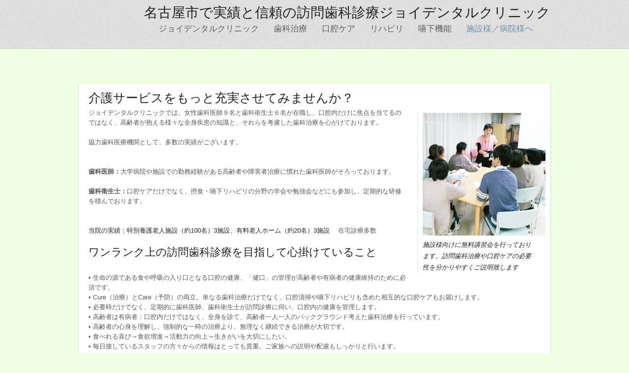

--- FILE ---
content_type: text/html
request_url: http://www.houmonshika-joy.com/10.html
body_size: 4181
content:
<!DOCTYPE HTML>
<html lang="en-US">
<head>
<meta charset="UTF-8">
<meta name="Description" content="名古屋市全域にて訪問歯科診療を専門とする歯科医院。往診専用のポータブルユニットを常備。訪問先施設でも外来同様の治療が可能" />
<meta name="Keywords" content="歯科訪問診療,歯科往診,口腔ケア,在宅診療,嚥下機能,口腔ケア,ポータブルユニット,入れ歯,名古屋市,外来同様" />
<title>訪問歯科専門の歯科医院／嚥下機能検査／内視鏡検査</title>
<link rel="stylesheet" type="text/css" href="style.css" media="all" />
<link rel="stylesheet" media="all" href="style/type/folks.css" />
<!--[if IE 7]>
<link rel="stylesheet" type="text/css" href="style/css/ie7.css" media="all" />
<![endif]-->
<script type="text/javascript" src="style/js/jquery-1.5.min.js"></script>
<script type="text/javascript" src="style/js/jquery.cycle.all.min.js"></script>
<script type="text/javascript" src="style/js/ddsmoothmenu.js"></script>
<script type="text/javascript" src="style/js/scripts.js"></script>
<script type="text/javascript">
$(function() {
			if ($('#sliderholder-cycle').length) {
			// timeouts per slide (in seconds) 
			var timeouts = [150,390,25]; 
			function calculateTimeout(currElement, nextElement, opts, isForward) { 
			    var index = opts.currSlide; 
			    return timeouts[index] * 1000;
			}
			jQuery('#sliderholder-cycle').cycle({
				fx: 'fade',
				pager: '.slidernav',
				prev:    '.sliderprev',
        		next:    '.slidernext',
				speed: 1000,
				timeoutFn: calculateTimeout,
				pagerEvent: 'click',
    			pauseOnPagerHover: true,
    			cleartype: 1
});
			jQuery('#sliderholder-cycle').css("display", "block");
			jQuery('.slidernav').css("display", "block");
			
			}
}); 
</script>
</head>
<body>
<div id="container"> 
  <!-- Begin Header Wrapper -->
  <div id="page-top">
    <div id="header-wrapper"> 
      <!-- Begin Header -->
      <div id="header">
        <div id="logo"></div>
        <!-- Logo --> 
        <!-- Begin Menu -->
        <div id="menu-wrapper">
          <h1>名古屋市で実績と信頼の訪問歯科診療ジョイデンタルクリニック</h1>
          <div id="smoothmenu1" class="ddsmoothmenu">
            <ul>
              <li><a href="index.html">ジョイデンタルクリニック</a>
              </li>
              <li><a href="12.html">歯科治療</a>
              </li>
              <li><a href="03.html">口腔ケア</a></li>
              <li><a href="05.html">リハビリ</a>              </li>
              <li><a href="04.html">嚥下機能</a>              </li>
              <li><a href="10.html" class="selected">施設様／病院様へ</a>              </li>

            </ul>
          </div>
        </div>
        <!-- End Menu --> 
      </div>
      <!-- End Header --> 
    </div>
  </div>
  <!-- End Header Wrapper --> 
  
  <!-- Begin Wrapper -->
  <div id="wrapper"> 
    
    <!-- Begin Content -->
    <div class="content">
      <h2>介護サービスをもっと充実させてみませんか？</h2>
      <span class="quote-right"><img src="style/images/sample02.jpg" alt="訪問歯科内視鏡">施設様向けに無料講習会を行っております。訪問歯科治療や口腔ケアの必要性を分かりやすくご説明致します</span>
      <p>ジョイデンタルクリニックでは、女性歯科医師９名と歯科衛生士６名が在職し、口腔内だけに焦点を当てるのではなく、高齢者が抱える様々な全身疾患の知識と、それらを考慮した歯科治療を心がけております。</p>
      <p>協力歯科医療機関として、多数の実績がございます。</p>
      <p><br>
        <strong>歯科医師：</strong>大学病院や施設での勤務経験がある高齢者や障害者治療に慣れた歯科医師がそろっております。 <br>
        <br>
        <strong>歯科衛生士：</strong>口腔ケアだけでなく、摂食・嚥下リハビリの分野の学会や勉強会などにも参加し、定期的な研修を積んでおります。</p>
      <p><br>
        <a href="11.html">当院の実績：特別養護老人施設（約100名）3施設、有料老人ホーム（約20名）3施設        </a>　在宅診療多数<br>
      <h3>ワンランク上の訪問歯科診療を目指して心掛けていること</h3>

      <br>
        •	生命の源である食や呼吸の入り口となる口腔の健康、「健口」の管理が高齢者や有病者の健康維持のために必須です。<br>
        •	Cure（治療）とCare（予防）の両立。単なる歯科治療だけでなく、口腔清掃や嚥下リハビリも含めた相互的な口腔ケアもお届けします。 <br>
        •	必要時だけでなく、定期的に歯科医師、歯科衛生士が訪問診療に伺い、口腔内の健康を管理します。 <br>
        •	高齢者は有病者：口腔内だけではなく、全身を診て、高齢者一人一人のバックグラウンド考えた歯科治療を行っています。<br>
        •	高齢者の心身を理解し、強制的な一時の治療より、無理なく継続できる治療が大切です。<br>
        •	食べれる喜び→食欲増進→活動力の向上→生きがいを大切にしたい。<br>
        •	毎日接しているスタッフの方々からの情報はとっても貴重。ご家族への説明や配慮もしっかりと行います。</p>
      <p>一度ご検討ください。
      訪問担当者がおりますので、どうぞお気軽にご連絡ください。<br>
        ジョイデンタルクリニック
      電話番号:052-222-2700</p>
      <h2>無料講習会の実施</h2>
      <p>口腔ケアの方法や歯科治療の説明、義歯の特性、摂食嚥下リハビリの方法など歯科医師や歯科衛生士がスタッフ様、入居者様を対象に、これまでの訪問歯科の実績を生かした講習会や実習を行っています。<br>
      スタッフの方が口腔ケアの正しい知識と方法を知ることで、日常のケアも効率よく短時間で出来るようになり、スタッフの方も入居様も負担を軽減できます。</p>
      
            <h2>病院様へ、内視鏡による嚥下機能検査の出張を承っています</h2>
<p>ジョイデンタルクリニックでは、内視鏡による嚥下機能検査を行っております。</p>
<p>嚥下機能検査により、入居者様の食事形態が決めれます。誤嚥をしていないか内視鏡をとおして確認できるので介護士さんにも分かりやすいと思います。<br>
是非、ワンランク上の医療を施設で提供してはいかがでしょう？</p>
<p align="center"><img src="style/images/img00053.jpg" alt="訪問歯科嚥下機能検査" width="900" height="470"></p>
<p>出張できますので、お気軽にお問い合わせください</p>
<p>日経メディカルより<br />
</p>
<p>□■ 「胃瘻造設術」4割ダウンで“造りっ放し”に歯止め ■□</p>
<p>　2014年度診療報酬改定で、胃瘻造設に関連した点数が大きく見直されました。<br />
  胃瘻造設術の1万70点は6070点へ引き下げ。さらに算定には、造設術件数が年間<br />
  50件未満、もしくは年間50件以上の場合は<br />
  （1）術前の嚥下機能検査の全例実施と<br />
  （2）胃瘻造設・鼻腔栄養患者の経口摂取回復率35％以上―を満たすことという要<br />
  件が新たに加わります。</p>
<p>　年間50件以上造設している施設で（1）と（2）を満たせない場合、2015年4月<br />
  以降、点数はさらに2割減の4856点となります。</p>
<h4>特別養護老人ホームや有料老人ホームなどの施設様との契約の流れ</h4>
<p>ますは、お気軽にお電話下さい。歯科訪問診療に伺える距離はジョイデンタルクリニックのある中区栄から半径16Km以内になりますので名古屋市内はほぼ全域訪問診療が可能です。また、名古屋市外でも16Km以内であれば訪問診療が可能ですので、名古屋市近郊（小牧市、春日井市、日進市、稲沢市、長久手、尾張旭、岩倉、あま市、津島市などの一部の地域）まで歯科訪問診療に伺えます。お電話を頂きましたら、訪問担当者の歯科医師と歯科衛生士がご説明に伺います。また、歯科治療や口腔ケアなど無料講習会も実施していますので、ご要望があれば行います。協力歯科医療機関としてジョイデンタルクリニックと提携している施設様は数多くあり実績がございますので、契約までの流れもお任せ下さい。</p>
<p>歯科医療体制業務協定契約書などの書類もご用意できています。</p>
<p>看護師さんや介護士さん、ご家族の方は日頃の介護で精一杯です。<br>
  お口の中のことは、私たちにお任せ下さい。</p>
<p>お問い合わせお待ち申し上げます。</p>
<p>ジョイデンタルクリニック　TEL:052-222-2700</p>
<div align="center"></div>
      
    </div>
  <!-- End Wrapper -->
  
  <div class="clearfix"></div>
  <div class="push"></div>
</div>

<!-- Begin Footer -->
<div id="footer-wrapper">
  <div id="footer">
    <div id="footer-content"> 
      
      <!-- Begin Copyright -->
      <div id="copyright">
        <p>2013 Joy Dental Clinic</p>
      </div>
      <!-- End Copyright --> 
      
      <!-- Begin Social Icons -->
      <div id="socials">
        <ul>
          <li></li>
          <li></li>
          <li></li>
          <li></li>
          <li></li>
          <li><a href="https://ja-jp.facebook.com/pages/名古屋市の歯科審美歯科-ジョイデンタルクリニック/243908995651713" target="_blank"><img src="style/images/icon-facebook.png" alt="訪問歯科診療" /></a></li>
        </ul>
      </div>
      <!-- End Social Icons --> 
      
    </div>
  </div>
</div>
<!-- End Footer -->
</body>
</html>

--- FILE ---
content_type: text/css
request_url: http://www.houmonshika-joy.com/style.css
body_size: 6962
content:
/*
Theme Name: Delphic
Author: elemis
Author URI: http://themeforest.net/user/elemis/portfolio
Version: 1.0
Description: HTML Portfolio & Blog

0.	RESET
1.	FONT-FACE
2.	GENERAL
3.	LAYOUT
4.	MENU
5.	SLIDERS
6.	COLUMNS
7.	HOME INTRO
8.	HOME ABOUT
9.	PAGE
10.	PORTFOLIO
11.	SINGLE PORTFOLIO
12.	VERTICAL TAB
13.	BLOG
14.	BLOG COMMENTS
15.	NEWS LIST
16.	CONTACT
17.	TOGGLE & TABS
18.	CAROUSEL

-----------------------------------------------------------------------------------*/


/*-----------------------------------------------------------------------------------*/
/*	0.	RESET
/*-----------------------------------------------------------------------------------*/

html, body, div, span, applet, object, iframe, h1, h2, h3, h4, h5, h6, p, blockquote, pre, a, abbr, acronym, address, big, cite, code, del, dfn, em, font, img, ins, kbd, q, s, samp, small, strike, strong, tt, var, b, u, i, center, dl, dt, dd, ol, ul, li, fieldset, form, label, legend, table, caption, tbody, tfoot, thead, tr, th, td {
	margin:0;
	padding:0;
	border:0;
	outline:0;
	font-size:100%;
	vertical-align:baseline;
	background:transparent
}
body {
	line-height:1
}
ol, ul {
	list-style:none
}
blockquote, q {
	quotes:none
}
blockquote:before, blockquote:after, q:before, q:after {
	content:'';
	content:none
}
:focus {
	outline:0
}
ins {
	text-decoration:none
}
del {
	text-decoration:line-through
}
table {
	border-collapse:collapse;
	border-spacing:0
}
.clear {
	clear:both;
	display:block;
	overflow:hidden;
	visibility:hidden;
	width:0;
	height:0
}
.clearfix:after {
	clear:both;
	content:' ';
	display:block;
	font-size:0;
	line-height:0;
	visibility:hidden;
	width:0;
	height:0
}
.clearfix {
	display:inline-block
}
* html .clearfix {
	height:1%
}
.clearfix {
	display:block
}


/*-----------------------------------------------------------------------------------*/
/*	1.	FONT-FACE
/*-----------------------------------------------------------------------------------*/

 @font-face {
 font-family: 'Puritan20Italic';
 src: url('style/type/puritan/puritan_italic-webfont.eot?') format('eot'),  url('style/type/puritan/puritan_italic-webfont.woff') format('woff'),  url('style/type/puritan/puritan_italic-webfont.ttf') format('truetype'),  url('style/type/puritan/puritan_italic-webfont.svg#webfontZMWmRIPG') format('svg');
 font-weight: normal;
 font-style: normal;
}
 @font-face {
 font-family: 'Puritan20Normal';
 src: url('style/type/puritan/puritan_regular-webfont.eot?') format('eot'),  url('style/type/puritan/puritan_regular-webfont.woff') format('woff'),  url('style/type/puritan/puritan_regular-webfont.ttf') format('truetype'),  url('style/type/puritan/puritan_regular-webfont.svg#webfontJ25dHiGv') format('svg');
 font-weight: normal;
 font-style: normal;
}

/*-----------------------------------------------------------------------------------*/
/*	2.	GENERAL
/*-----------------------------------------------------------------------------------*/

body {
	font-family:"Lucida Grande", "Lucida Sans Unicode", "Trebuchet MS", Helvetica, Arial, sans-serif;
	background-color: #EFFFE3;
	color: #565656;
	font-size: 13px;
	overflow-y: scroll;
	overflow-x: hidden;
}

html, body {
	height: 100%;
}

#container {
	min-height: 100%;
	height: auto !important;
	height: 100%;
	margin: 0 auto -145px; /* the bottom margin is the negative value of the footer's height */
}

#footer-wrapper, .push {
	height: 145px; /* .push must be the same height as .footer */
}

p {
	line-height: 20px;
	margin-bottom: 20px;
}

a {
	text-decoration: none;
	color: #1f1f1f;
}

a:hover {
	text-decoration: none;
	color: #5d8ba6;
}

a.more {
	display: inline-block;
	color: #5d8ba6;
}

a.more:hover {
	text-decoration: underline;
}

pre {
	margin-bottom: 20px;
	font-size: 11px;
	background-color: #e8e8e8;
	padding: 0 10px;
}

.highlight {
	color: #5d8ba6;
	border-bottom: 1px dotted #5d8ba6;
}

.highlight2 {
	background-color: #e1e1e1;
	padding: 0px 5px;
	color: #222222;
}

.highlight3 {
	color: #5d8ba6;
}

h1, h2, h3, h4, h5, h6 {
	font-family: 'Puritan20Normal';
	font-weight: normal;
	color: #1f1f1f;
	margin-bottom: 10px;
}

h1 {
	font-size: 28px;
}

h2 {
	font-size: 25px;
}

h3 {
	font-size: 22px;
	line-height: 26px;
}

h4 {
	font-size: 17px;
}

h5 {
	font-size: 15px;
}

h6 {
	font-size: 14px;
}

.divider, .divider2, .divider3 {
	background: transparent url(style/images/line.png) repeat-x bottom center;
	height: 2px;
	display: block;
	margin: 30px 0;
}

.divider2 {
	margin-top:10px;
}

.divider3 {
	margin-bottom:10px;
}

img.left {
	top: 0px;
	float:left;
	display: block;
	margin:0;
	padding:0;
	margin-right:20px;
}

img.right {
	top: 0px;
	float:right;
	display: block;
	margin:0;
	padding:0;
	margin-left:20px;
}

em {
	font-family: Georgia, Times, "Times New Roman", serif;
	font-size: 11px;
	color: #565656;
}

.button, .button:link, .button:visited {
	display: block;
	position: relative;
	padding: 0 0 0 15px;
	height: 32px;
	line-height: 30px;
	text-align: center;
	background-position: 0 0;
	background-repeat: no-repeat;
	font-size: 14px;
	font-weight: normal;
	color: #FFF;
	cursor: pointer;
	font-family: 'Puritan20Normal';
}
.button span {
	display: block;
	position: absolute;
	top: 0px;
	right: -15px;
	width: 15px;
	height: 32px;
	background-position: right top;
}
.button.light-blue, .button.light-blue span {
	background-image: url(style/images/button-light-blue.png);
	float: left;
}
.button.light-purple, .button.light-purple span {
	background-image: url(style/images/button-light-purple.png);
	float: left;
}
.button.light-pink, .button.light-pink span {
	background-image: url(style/images/button-light-pink.png);
	float: left;
}
.button.light-brown, .button.light-brown span {
	background-image: url(style/images/button-light-brown.png);
	float: left;
}
.button.light-teal, .button.light-teal span {
	background-image: url(style/images/button-light-teal.png);
	float: left;
}
.button.lime, .button.lime span {
	background-image: url(style/images/button-lime.png);
	float: left;
}
.button.red, .button.red span {
	background-image: url(style/images/button-red.png);
	float: left;
}
.button.orange, .button.orange span {
	background-image: url(style/images/button-orange.png);
	float: left;
}
.button.yellow, .button.yellow span {
	background-image: url(style/images/button-yellow.png);
	float: left;
}
.button.green, .button.green span {
	background-image: url(style/images/button-green.png);
	float: left;
}
.button.teal, .button.teal span {
	background-image: url(style/images/button-teal.png);
	float: left;
}
.button.turqoise, .button.turqoise span {
	background-image: url(style/images/button-turqoise.png);
	float: left;
}
.button.blue, .button.blue span {
	background-image: url(style/images/button-blue.png);
	float: left;
}
.button.purple, .button.purple span {
	background-image: url(style/images/button-purple.png);
	float: left;
}
.button.pink, .button.pink span {
	background-image: url(style/images/button-pink.png);
	float: left;
}
.button.gray, .button.gray span {
	background-image: url(style/images/button-gray.png);
	float: left;
}

.dropcap {
	display:block;
	float:left;
	font-size:45px;
	padding:0;
	margin: 0;
	margin:10px 8px 3px 0;
	font-family: 'Puritan20Normal';
}

table {
	width: 100%;
	font-size:13px;
	border-collapse: collapse;
	border-bottom:1px solid #c1c1c1;
	border-top:1px solid #c1c1c1;
	margin-bottom: 20px;
}

table td {
	padding: 8px 10px;
	border-right:1px solid #c1c1c1;
}

table td:hover {
	background-color: #efefef;
}

table th {
	padding: 10px;
	font-size:18px;
	color:#1f1f1f;
	text-align: left;
	border-right:1px solid #c1c1c1;
	font-family: 'Puritan20Normal';
	font-weight: normal;
}

table td.center {
	text-align: center;
}

table td.last {
	background: none;
}

table th.center {
	text-align: center;
}

table th.last {
	background: none;
}

table tr {
	border-left:1px solid #c1c1c1;
	border-top:1px solid #c1c1c1;
}

table tr.caption {
	border-left:1px solid #c1c1c1;
}

table.price td {
	text-align: center;
}

table.price td.left {
	text-align: left;
}

table.price td.right {
	text-align: right;
}

table.price td h2 {
	margin:0;
	font-size: 22px;
}
table.price td h2 span {
	display: block;
	font-size: 18px;
	color: #747474;
}

table.price td h2 sup {
	padding-left: 5px;
	line-height: 20px;
}

.quote-right, .quote-left {
	color:#1f1f1f;
	border-left:1px solid #e3e3e3;
	float:right;
	letter-spacing:0px;
	line-height:23px;
	margin-left:20px;
	margin-top:10px;
	margin-bottom:5px;
	padding:0px;
	padding-left:10px;
	padding-right:10px;
	font-family: Georgia, "Times New Roman", Times, serif;
	font-style: italic;
	width:25%;
}

.quote-left {
	border: none;
	border-right:1px solid #e3e3e3;
	float:left;
	padding:0;
	padding-right:5px;
	margin-bottom:0;
	margin-left: 0;
	margin-right:20px;
}

/*-----------------------------------------------------------------------------------*/
/*	3.	LAYOUT
/*-----------------------------------------------------------------------------------*/

#wrapper ul {
	padding: 0 0 20px 0;
	display: block;
	overflow: hidden;
}

#wrapper ul li {
	line-height: 20px;
	list-style: none;
	display: block;
	background: transparent url(style/images/bullet.jpg) no-repeat left 8px;
	padding-left: 20px;
}

#wrapper ul.check-list {
	padding: 0 0 20px 0;
	display: block;
	overflow: hidden;
}

#wrapper ul.check-list li {
	line-height: 20px;
	list-style: none;
	display: block;
	background: transparent url(style/images/check.png) no-repeat left 0px;
	padding-left: 30px;
}

#wrapper {
	width: 960px;
	margin: 0 auto;
	padding-top: 0;
	line-height: 20px;
}

#header-wrapper {
	min-width: 960px;
	height: 100px;
	background: transparent url(style/images/header-bg.png) repeat-x center bottom;
}

#header {
	width: 960px;
	height: 90px;
	margin: 0 auto;
	position: relative;
	z-index: 999;
}

#page-top {
	padding-bottom: 70px;
}

#logo {
	float: left;
	position: absolute;
	bottom: -2px;
	left: 2px;
	height: 84px;
}

#menu-wrapper {
	float: right;
	position: absolute;
	bottom: 23px;
	right: 0;
}
#footer-wrapper {
	height: 45px;
	padding-top:100px;
}

#footer {
	min-width: 960px;
	height: 45px;
	background: transparent url(style/images/footer-bg.png) repeat-x top center;
}

#footer-content {
	width: 960px;
	height: 45px;
	margin: 0 auto;
	position: relative;
}

#copyright {
	float: left;
	position: absolute;
	top: 15px;
	left: 0;
}

#copyright p {
	font-size: 11px;
	margin: 0;
}

#socials {
	float: right;
	position: absolute;
	top: 16px;
	right: 0;
}

#socials ul li {
	float: left;
	margin-left: 10px;
	background: none;
}

/*-----------------------------------------------------------------------------------*/
/*	4.	MENU
/*-----------------------------------------------------------------------------------*/

.ddsmoothmenu {
	font-family: 'Puritan20Normal';
	font-size: 17px;
	z-index: 1000;
	position: relative;
	text-shadow: 0px 1px 0px #efefef;
}

.ddsmoothmenu ul {
	margin: 0;
	padding: 0;
	list-style-type: none;
}

/*Top level list items*/
.ddsmoothmenu ul li {
	position: relative;
	display: inline;
	float: left;
	clear: none;
	margin-left: 20px;
	padding-left: 10px;
}

/*Top level menu link items style*/
.ddsmoothmenu ul li a {
	display: block; /*background of menu items (default state)*/
	text-decoration: none;
	position: relative;
	text-shadow: 0px 1px 0px #efefef;
}

* html .ddsmoothmenu ul li a { /*IE6 hack to get sub menu links to behave correctly*/
	display: inline-block;
}

.ddsmoothmenu ul li a, .ddsmoothmenu ul li a:visited {
	color: #565656;
}

.ddsmoothmenu ul li a.selected { /*CSS class that's dynamically added to the currently active menu items' LI A element*/
	color: #5d8ba6;
}

.ddsmoothmenu ul li a:hover {
	color: #5d8ba6;
}

/*1st sub level menu*/
.ddsmoothmenu ul li ul {
	background: none;
	font-family: 'Puritan20Normal';
	position: absolute;
	padding: 22px 0 0 0;
	left: 0;
	display: block; /*collapse all sub menus to begin with*/
	visibility: hidden;
	border-bottom: 1px solid #cdcdcd;
}

/*Sub level menu list items (undo style from Top level List Items)*/
.ddsmoothmenu ul li ul li {
	margin-left:0;
	padding-left: 0;
	display: list-item;
	float: none;
	background-color: #e1e1e1;
	border-right: 1px solid #cdcdcd;
	border-left: 1px solid #cdcdcd;
}

/*All subsequent sub menu levels vertical offset after 1st level sub menu */
.ddsmoothmenu ul li ul li ul {
	top: 0;
	padding-top: 0;
	border-bottom: 1px solid #cdcdcd;
	border-top: 1px solid #cdcdcd;
}

/* Sub level menu links style */
.ddsmoothmenu ul li ul li a {
	font-size: 13px;
	width: 140px; /*width of sub menus*/
	padding: 7px 12px;
	margin: 0;
	line-height: 1;
}

/* Sub level menu links style */
.ddsmoothmenu ul li ul li ul li a {
	font-size: 13px;
}

.ddsmoothmenu ul li ul li:first-child {
	padding-top: 5px;
}

.ddsmoothmenu ul li ul li:last-child {
	padding-bottom: 6px;
}

.ddsmoothmenu ul li ul li ul li:first-child {
	padding-top: 4px;
}

.ddsmoothmenu ul li ul li ul li:last-child {
	padding-bottom: 5px;
}

/* Holly Hack for IE \*/
* html .ddsmoothmenu {
	height: 1%;
} /*Holly Hack for IE7 and below*/

/*-----------------------------------------------------------------------------------*/
/*	5.	SLIDERS
/*-----------------------------------------------------------------------------------*/

/* CYCLE */

#cycle-wrapper {
	position: relative;
	width:960px;
	height: 380px;
	margin: 0 auto 90px;
}

#sliderholder-cycle {
	width:960px;
	height: 380px;
	overflow: hidden;
	background:transparent;
	-moz-box-shadow: 0px 1px 3px #8e8e8e;
	-webkit-box-shadow: 0px 1px 3px #8e8e8e;
	box-shadow: 0px 1px 3px #8e8e8e;
}

.slidernav {
	padding: 0;
	margin: 18px 0 0 0;
	list-style: none;
	text-align: center;
}

.slidernav a {
	cursor: pointer;
	background-color: #cbcbcb; 
	overflow: hidden;
	width: 10px;
	height: 10px;
	margin: 0 3px;
	text-indent: -99999px;
	display: inline-block;
}

.slidernav a:hover, .slidernav .activeSlide {
	background-color: #8c8c8c;
}

.sliderprev, .slidernext {
	display:block;
	width:35px;
	height:35px;
	background:url(style/images/slider-arrows.jpg) no-repeat;
	text-indent:-9999px;
	border:0;
	cursor: pointer;
	position: absolute;
	-moz-box-shadow: 0px 1px 2px #888;
	-webkit-box-shadow: 0px 1px 2px #888;
	box-shadow: 0px 1px 2px #888;
}

.slidernext {
	background-position: right top;
	right: -60px;
	top: 46%;
}

.slidernext:hover {
	background-position: right bottom;
}

.sliderprev {
	background-position: left top;
	left: -60px;
	top: 46%;
}

.sliderprev:hover {
	background-position: left bottom;
}

/* PIECEMAKER */

#piecemaker-container {
	display:block;
	height:460px;
	overflow:hidden;
	margin: -10px auto 40px;
	width: 960px;
}

/*-----------------------------------------------------------------------------------*/
/*	6.	COLUMNS
/*-----------------------------------------------------------------------------------*/

.one-half {
	width:48%;
}

.one-third {
	width:30.66%;
}

.two-third {
	width:65.33%;
}

.one-fourth {
	width:22%;
}

.three-fourth {
	width:74%;
}

.one-fifth {
	width:16.8%;
}

.two-fifth {
	width:37.6%;
}

.three-fifth {
	width:58.4%;
}

.four-fifth {
	width:67.2%;
}

.one-sixth {
	width:13.33%;
}

.five-sixth {
	width:82.67%;
}

.one-half, .one-third, .two-third, .three-fourth, .one-fourth, .one-fifth, .two-fifth, .three-fifth, .four-fifth, .one-sixth, .five-sixth {
	position:relative;
	margin-right:4%;
	float:left;
}

.last {
	margin-right:0 !important;
	clear:right;
}

/*-----------------------------------------------------------------------------------*/
/*	7.	HOME INTRO
/*-----------------------------------------------------------------------------------*/

.intro h1 {
	line-height: 28px;
	font-size: 12px;
	text-align: center;
	font-weight: normal;
	font-family: Puritan20Italic;
	color: #626262;
}

.intro {
	margin-top: -10px;
	margin-bottom:60px;
}

/*-----------------------------------------------------------------------------------*/
/*	8.	HOME ABOUT
/*-----------------------------------------------------------------------------------*/

#about .one-fourth img {
	-moz-box-shadow: 0px 1px 2px #656565;
	-webkit-box-shadow: 0px 1px 2px #656565;
	box-shadow: 0px 1px 2px #656565;
	display: block;
	margin-bottom: 20px;
}

#about .one-fourth p {
	margin-bottom: 15px;
}

/*-----------------------------------------------------------------------------------*/
/*	9.	PAGE
/*-----------------------------------------------------------------------------------*/

.content {
	background-color: #FFF;
	-moz-box-shadow: 0px 1px 2px #9f9f9f;
	-webkit-box-shadow: 0px 1px 2px #9f9f9f;
	box-shadow: 0px 1px 2px #9f9f9f;
	padding: 20px 20px 0 20px;
	display: block;
	overflow: hidden;
	margin-bottom: 20px;
}

#wrapper ul.social {
	margin-top: 10px;
}

#wrapper ul.social li {
	float: left;
	background: none;
	margin-right: 10px;
	padding: 0;
}

/*-----------------------------------------------------------------------------------*/
/*	10.	PORTFOLIO
/*-----------------------------------------------------------------------------------*/

#portfolio ul li {
	background: none;
	padding: 0;
}

#wrapper ul.grid {
	width: 985px;
	overflow: hidden;
	margin:0 auto;
	margin-left:-20px;
	padding: 0;
}

ul.grid:after {
	content: "";
	display: block;
	height: 0;
	overflow: hidden;
	clear: both;
}

ul.grid li {
	width: 225px;
	margin: 0;
	margin-left: 20px;
	margin-bottom: 20px;
	float: left;
	overflow: hidden;
	background: none;
	-moz-box-shadow: 0px 1px 2px #8e8e8e;
	-webkit-box-shadow: 0px 1px 2px #8e8e8e;
	box-shadow: 0px 1px 2px #8e8e8e;
}

ul.grid li a {
	outline:0;
}

ul.grid li img {
	display: block;
	width:225px;
	height:150px;
}

ul.gallerynav {
	width:960px;
	margin:0 auto 22px;
	height: 14px;
	background-color: #FFF;
	-moz-box-shadow: 0px 1px 2px #9f9f9f;
	-webkit-box-shadow: 0px 1px 2px #9f9f9f;
	box-shadow: 0px 1px 2px #9f9f9f;
}

ul.gallerynav li {
	float:left;
}

ul.gallerynav li a {
	float:left;
	font-family: 'Puritan20Normal';
	color: #565656;
	margin: 0 15px;
	font-size: 15px;
	line-height: 18px;
	padding: 8px 0;
}

ul.gallerynav li a:hover {
	text-decoration: none;
	color: #5d8ba6;
}

ul.gallerynav li.selected-1 a {
	color: #5d8ba6;
}

.hidden {
	display: none;
}

/*-----------------------------------------------------------------------------------*/
/*	11.	SINGLE PORTFOLIO
/*-----------------------------------------------------------------------------------*/

#portfolio-single .image {
	width: 660px;
	float: left;
	margin-right: 20px;
	overflow: hidden;
	padding: 3px 5px 0 0;
}

#portfolio-single .image img {
	margin-bottom: 15px;
	-moz-box-shadow: 0px 1px 3px #8e8e8e;
	-webkit-box-shadow: 0px 1px 3px #8e8e8e;
	box-shadow: 0px 1px 3px #8e8e8e;
}

#portfolio-single .text {
	width: 235px;
	padding: 20px;
	margin: 2px 0 0 0;
	float: right;
	background-color: #FFF;
	-moz-box-shadow: 0px 1px 2px #9f9f9f;
	-webkit-box-shadow: 0px 1px 2px #9f9f9f;
	box-shadow: 0px 1px 2px #9f9f9f;
	overflow: hidden;
}

#portfolio-single a:hover {
	text-decoration: underline;
}

a.p-project, a.n-project {
	font-family: Georgia, "Times New Roman", Times, serif;
	font-style: italic;
	font-size: 12px;
	color: #565656;
	line-height: 1;
	float: left;
}

a.n-project {
	float: right;
}

#portfolio-single a.p-project:hover, #portfolio-single a.n-project:hover {
	text-decoration: none;
	color: #5d8ba6;
}

/*-----------------------------------------------------------------------------------*/
/*	12.	VERTICAL TAB
/*-----------------------------------------------------------------------------------*/

ul#tab-menu {
	float:left;
	width: 230px;
	background-color: #FFF;
	-moz-box-shadow: 0px 1px 2px #9f9f9f;
	-webkit-box-shadow: 0px 1px 2px #9f9f9f;
	box-shadow: 0px 1px 2px #9f9f9f;
	margin:0 20px 0 0;
	padding: 0 10px;
	list-style:none;
	font-family: 'Puritan20Normal';
	font-size: 17px;
}

ul#tab-menu li {
	background: transparent url(style/images/line.png) bottom repeat-x;
	cursor: pointer;
	padding: 20px 10px;
	margin: 0;
	color: #565656;
}

ul#tab-menu li:hover, ul#tab-menu li.selected {
	color: #5d8ba6;
}

ul#tab-menu li img {
	vertical-align: middle;
	padding-right: 10px;
}

ul#tab-menu li:last-child {
	background: none;
}

.tab-wrapper {
	width:960px;
}

.tab-content {
	background-color: #FFF;
	-moz-box-shadow: 0px 1px 2px #9f9f9f;
	-webkit-box-shadow: 0px 1px 2px #9f9f9f;
	box-shadow: 0px 1px 2px #9f9f9f;
	width: 650px;
	float:left;
	padding: 20px 20px 0 20px;
}

.tab-content div.tab {
	display:none;
	padding: 0;
}

.tab-content div.tab.show {
	display:block;
}

.tab-content div.tab p {
	width:650px;
	overflow: hidden;
	padding: 0;
	margin: 0 0 20px 0;
}

.tab-content div.tab div p {
	width:100%;
}

/*-----------------------------------------------------------------------------------*/
/*	13.	BLOG
/*-----------------------------------------------------------------------------------*/

#post-wrapper {
	width: 640px;
	float: left;
	margin-right: 20px;
}

.post {
	background-color: #FFF;
	-moz-box-shadow: 0px 1px 2px #9f9f9f;
	-webkit-box-shadow: 0px 1px 2px #9f9f9f;
	box-shadow: 0px 1px 2px #9f9f9f;
	width: 600px;
	padding: 20px;
	margin-bottom: 20px;
}

.post a:hover {
	text-decoration: underline;
}

h2.title {
	margin-bottom: 8px;
}

.title a:hover {
	color: #5d8ba6;
	text-decoration: none;
}

.post img, .post .video {
	margin-bottom: 10px;
}

.date {
	display: inline;
	color: #5d8ba6;
}

.top-border {
	background: transparent url(style/images/line.png) repeat-x;
	height: 2px;
	padding: 8px 0 0 0;
}

.post .meta {
	background: transparent url(style/images/line.png) center bottom repeat-x;
	padding: 10px 0;
	font-family: Georgia, "Times New Roman", Times, serif;
	font-size: 12px;
	font-style: italic;
	margin-bottom: 21px;
}

.post .meta a {
	color: #5d8ba6;
}

.post .meta a:hover {
	text-decoration: underline;
}

.post .tags {
	line-height: 12px;
}

.post .tags a {
	font-family: Georgia, "Times New Roman", Times, serif;
	font-size: 12px;
	font-style: italic;
	line-height: 12px;
	color: #5d8ba6;
}

.post .tags a:hover {
	text-decoration: underline;
}

#wrapper ul.page-navi {
	padding: 2px;
	margin-left: -2px;
	margin-bottom: 20px;
}

#wrapper ul.page-navi li {
	padding: 0;
	float:left;
	margin-right: 10px;
	background: none;
}

#wrapper ul.page-navi li a {
	background-color: #FFF;
	-moz-box-shadow: 0px 1px 2px #9f9f9f;
	-webkit-box-shadow: 0px 1px 2px #9f9f9f;
	box-shadow: 0px 1px 2px #9f9f9f;
	height: 24px;
	width: 24px;
	display: block;
	text-align: center;
	line-height: 24px;
	font-size: 13px;
	font-weight: normal;
	color: #565656;
}

#wrapper ul.page-navi li a:hover, #wrapper ul.page-navi li a.current {
	background-color: #ddd;
	color: #1f1f1f;
}

#sidebar {
	width: 300px;
	float: right;
}

.sidebox {
	background-color: #FFF;
	-moz-box-shadow: 0px 1px 2px #9f9f9f;
	-webkit-box-shadow: 0px 1px 2px #9f9f9f;
	box-shadow: 0px 1px 2px #9f9f9f;
	width: 260px;
	padding: 20px;
	margin-bottom: 20px;
}

#searchform input {
	background: #e8e8e8 url(style/images/search.png) no-repeat 230px center;
	width: 240px;
	padding: 5px 10px;
	height: 25px;
	border: 0;
	font-family: Georgia, "Times New Roman", Times, serif;
	font-size: 13px;
	font-style: italic;
	color: #565656;
}

#wrapper .sidebox ul {
	padding: 0;
	margin: 0;
}

#wrapper .sidebox ul li a:hover {
	color: #5d8ba6;
	text-decoration: none;
}

#wrapper .sidebox ul.post-list li {
	background: none;
	background: transparent url(style/images/line.png) bottom center repeat-x;
	padding: 10px 0 12px 0;
	margin: 0;
	clear: both;
	overflow: hidden;
	height: 60px;
}

#wrapper .sidebox ul.post-list li:last-child {
	padding: 12px 0 0 0;
	background: none;
}

#wrapper .sidebox ul.post-list.archive {
	padding: 0;
	margin: 0;
}

#wrapper .sidebox ul.post-list.archive li {
	padding: 5px 0 5px 0;
	height: 20px;
	font-family:"Lucida Grande", "Lucida Sans Unicode", "Trebuchet MS", Helvetica, Arial, sans-serif;
	font-size: 13px;
}

#wrapper .sidebox ul.post-list.archive li:last-child {
	padding: 5px 0 0 0;
}

#wrapper .sidebox ul.post-list li h4 {
	width: 180px;
	display: block;
	margin: 0;
	overflow: hidden;
	font-size: 15px;
}

#wrapper .sidebox ul.post-list li span.info {
	width: 180px;
	display: block;
	font-family: Georgia, "Times New Roman", Times, serif;
	font-size: 12px;
	font-style: italic;
	overflow: hidden;
	color: #565656;
}

#wrapper .sidebox ul.post-list li span.info a {
	color: #565656;
}

#wrapper .sidebox ul.post-list li span.info a:hover {
	text-decoration: none;
	color: #5d8ba6;
}

.sidebox ul.post-list li img {
	width: 60px;
	height: 60px;
	float: left;
	margin-right: 15px;
}

ul.tags {
	margin: 0;
	padding: 0;
}

#wrapper ul.tags li {
	margin: 0;
	padding: 0;
	background: none;
	list-style: none;
    float:left;
}

#wrapper ul.tags li a {
	padding: 3px 8px;
	float: left;
	margin: 5px 5px 0 0;
	font-family:"Lucida Grande", "Lucida Sans Unicode", "Trebuchet MS", Helvetica, Arial, sans-serif;
	font-style: normal;
	background-color: #e8e8e8;
	font-size: 11px;
	text-transform: uppercase;
}

#wrapper ul.tags li a:hover {
	text-decoration:none;
}

ul.flickr {
	width:270px;
	margin-right:-10px;
	padding: 0;
	margin: 0;
}

#wrapper ul.flickr li {
	background: none;
	margin: 10px 10px 0 0;
	float:left;
	padding: 0;
	width:80px;
	height:80px;
}

ul.ads {
	width:270px;
	margin-right:-10px;
	padding: 0;
	margin: 0;
}

#wrapper ul.ads li {
	background: none;
	margin: 10px 10px 0 0;
	float:left;
	padding: 0;
	width:125px;
	height:125px;
}

#comment-wrapper {
	margin-top: 40px;
}

#comment-wrapper h3 {
	margin-bottom: 20px;
}

/*-----------------------------------------------------------------------------------*/
/*	14.	BLOG COMMENTS
/*-----------------------------------------------------------------------------------*/

#comments {
	margin-top: 10px;
}

#comments ol.commentlist .message p {
	font-family:"Lucida Grande", "Lucida Sans Unicode", "Trebuchet MS", Helvetica, Arial, sans-serif;
	font-size: 13px;
	line-height: 18px;
	font-style: normal;
	clear: both;
	padding: 0;
}

#comments ol.commentlist {
	list-style:none;
	margin:0;
}

#comments ol.commentlist li {
	margin: 0;
	margin-bottom: 20px;
	list-style:none;
	background: none;
	padding: 20px;
	background-color: #FFF;
	-moz-box-shadow: 0px 1px 2px #9f9f9f;
	-webkit-box-shadow: 0px 1px 2px #9f9f9f;
	box-shadow: 0px 1px 2px #9f9f9f;
}

#comments .user {
	float:left;
	width:60px;
	text-align: center;
	height: 80px;
}

.avatar {
	width: 60px;
	height: 60px;
	padding: 0;
	padding-bottom: 3px;
	float:left;
	display:block;
}

#comments .message .info .date {
	float:left;
	font-style: italic;
	font-family: Georgia, "Times New Roman", Times, serif;
	font-size: 12px;
	color: #565656;
	margin-left: 5px;
	line-height: 17px;
}

#comments .info a {
	font-size:11px;
	float:left;
	text-decoration: none;
}

#comments a.reply-link {
	width: 60px;
	text-decoration:none;
	font-size:9px;
	text-transform: uppercase;
	font-style: normal;
	font-family:"Lucida Grande", "Lucida Sans Unicode", "Trebuchet MS", Helvetica, Arial, sans-serif;
}

#comments a.reply-link:hover {
	text-decoration: underline;
}

#comments .message {
	background:none;
	width:500px;
	float:right;
	font-size:13px;
	line-height:20px;
	position:relative;
	padding:0 0 0px 20px;
	background: transparent url(style/images/line-v.png) left repeat-y;
	margin: 0;
}

#comments .message p {
	margin: 0;
}

#comments .info {
	margin: 0 0 3px 0;
}

#comments .info a:hover {
	color: #5d8ba6;
}

#comments ul.children {
	margin:0;
	padding:0 0 0 40px;
}

#comments ol.commentlist ul.children li {
	padding:20px 0 0 0;
	margin: 18px 0 0 0;
	background: none;
	background: transparent url(style/images/line.png) top center repeat-x;
	-moz-box-shadow: none;
	-webkit-box-shadow: none;
	box-shadow: none;
}

#comments ol.commentlist ul.children li .message {
	width:460px;
}

#comments ol.commentlist ul.children ul li .message {
	width:420px;
}

#comments ol.commentlist ul.children ul ul li .message {
	width:380px;
}

#comments ol.commentlist ul.children ul ul ul li .message {
	width:340px;
}

#comments ol.commentlist ul.children ul ul ul ul li .message {
	width:300px;
}

#comments ol.commentlist ul.children ul ul ul ul ul li .message {
	width:260px;
}

#comments .info h3 {
	margin: 0;
	padding: 0;
	line-height: 18px;
	display: inline;
}

#comments .info h3 a {
	font-size: 15px;
	font-style: normal;
}

#comment-form {
	background-color: #FFF;
	-moz-box-shadow: 0px 1px 2px #9f9f9f;
	-webkit-box-shadow: 0px 1px 2px #9f9f9f;
	box-shadow: 0px 1px 2px #9f9f9f;
	padding: 20px;
}

.comment-form h3 {
	margin-bottom: 20px;
}

.comment-form input {
	display: block;
	width: 230px;
	height: 22px;
	height: 16px\0/;
	text-align: left;
	border: 0;
	padding: 5px 10px;
	padding: 8px 10px\0/;
	margin-bottom: 20px;
	background-color: #e8e8e8;
	color: #565656;
	font-size: 12px;
}

.comment-input {
	width: 250px;
	float: left;
	margin-right: 20px;
}

.comment-textarea {
	width: 330px;
	float: left;
}

.comment-form textarea {
	display: block;
	width: 310px;
	height: 106px;
	clear: both;
	border: 0;
	padding: 10px 10px 20px 10px;
	background-color: #e8e8e8;
	color: #565656;
	font-size: 12px;
	font-family:"Lucida Grande", "Lucida Sans Unicode", "Trebuchet MS", Helvetica, Arial, sans-serif;
}

.comment-form textarea:hover {
	border:none;
}

.comment-form input#submit-button {
	clear:both;
	float: right;
	margin:0px;
	text-align: center;
	margin: -35px 10px 0 0;
	width: auto;
	position: relative;
	z-index: 9999;
	background: transparent url(style/images/submit.png) no-repeat;
	color: #FFF;
	padding: 5px 12px;
	font-size: 14px;
	height: 32px;
	width: 120px;
	cursor: pointer;
}

.comment-form p {
	position: relative;
	margin: 0;
	padding: 0;
}

.comment-form p label {
	position: absolute;
	top: 0;
	left: 0;
	padding: 6px 10px;
	font-size: 12px;
	color: #494c4f;
}

.comment-form p br {
	display: none;
}

/*for FireFox*/
    input[type="submit"]::-moz-focus-inner, input[type="button"]::-moz-focus-inner {
 border : 0px;
}

/*for IE8 */
    input[type="submit"]:focus, input[type="button"]:focus {
	outline : none;
}

/*-----------------------------------------------------------------------------------*/
/*	15.	NEWS LIST
/*-----------------------------------------------------------------------------------*/

.jcarousel-container {
	float:left;
	display: block;
	position: relative;
	margin:0;
	padding:0;
}

.jcarousel-container-vertical {
	width:  962px;
	height: 535px;
}

.jcarousel-clip-vertical {
	height: 535px;
}

.jcarousel-item {
	height: 60px;
	overflow: hidden;
	position: relative;
	display: block;
	z-index: 1;
}

#newslist ul li {
	width:  928px;
	background: none;
	margin: 2px 0 18px 2px;
	background-color: #FFF;
	-moz-box-shadow: 0px 1px 2px #9f9f9f;
	-webkit-box-shadow: 0px 1px 2px #9f9f9f;
	box-shadow: 0px 1px 2px #9f9f9f;
	padding: 15px;
	display: block;
	overflow: hidden;
}

#newslist p {
	margin: 0;
}

#newslist h4 {
	margin-bottom: 3px;
	line-height: 1;
}

#newslist h4 span {
	font-style: italic;
	font-family: Georgia, "Times New Roman", Times, serif;
	font-size: 12px;
	color: #565656;
	padding-left: 5px;
}

#news h2 {
	float: left;
	margin-top: 10px;
}

#scroll {
	overflow: hidden;
	width: 80px;
	height: 30px;
	margin: 20px auto;
	padding: 2px;
}

#newslist-next {
	cursor: pointer;
	top:0px;
}

#newslist-prev {
	cursor: pointer;
	outline: 0;
}

a.jbutton, a.jbutton:link, a.jbutton:visited {
	display: block;
	padding: 0;
	height: 30px;
	width: 30px;
	background: transparent url(style/images/gallery-arrows.jpg) no-repeat;
	-moz-box-shadow: 0px 1px 2px #888;
	-webkit-box-shadow: 0px 1px 2px #888;
	box-shadow: 0px 1px 2px #888;
	text-indent: -99999px;
}

a#newslist-prev.jbutton, a#prev.jbutton {
	background-position: top left;
	float: left;
	height: 30px;
	width: 30px;
}

a#newslist-next.jbutton, a#next.jbutton {
	background-position: top right;
	float: right;
	height: 30px;
	width: 30px;
}

a#newslist-prev.jbutton:hover {
	background-position: left -30px;
	text-decoration: none;
}

a#newslist-next.jbutton:hover {
	background-position: right -30px;
	text-decoration: none;
}

/*-----------------------------------------------------------------------------------*/
/*	16.	CONTACT
/*-----------------------------------------------------------------------------------*/

#wrapper ul.info li {
	background: none;
	padding: 0 0 0 35px;
	margin-bottom: 15px;
}

#wrapper ul.info li img {
	vertical-align: top;
}

#wrapper ul.info li.home {
	background: transparent url(style/images/icon-home.png) no-repeat 0 2px;
}

#wrapper ul.info li.phone {
	background: transparent url(style/images/icon-phone.png) no-repeat 0 2px;
}

#wrapper ul.info li.email {
	background: transparent url(style/images/icon-email.png) no-repeat 0 4px;
}

#twitter-wrapper {
	float: none;
	clear: both;
	margin: 0 0 60px 0;
	position: relative;
}

#twitter {
	font-style: italic;
	font-size:12px;
	padding: 10px 0;
	background: #e8e8e8 url(style/images/twitter.png) no-repeat 20px center;
	min-height: 28px;
}

#twitter ul {
	padding: 0;
	margin: 0;
}

#twitter ul li {
	background: none;
	padding: 5px 10px 5px 80px;
	line-height: 16px;
}

#twitter ul li a {
	color: #5d8ba6;
	text-decoration: none;
}

#twitter ul li a:hover {
	text-decoration: underline;
}

.username {
	background: transparent url(style/images/twitter-arrow.png) no-repeat center top;
	position: absolute;
	padding: 15px 0 0 0;
	right: 0;
	bottom:-35px;
	font-size: 12px;
}

.username a {
	color: #5d8ba6;
}



#wrapper .contact-social ul {
	margin: 20px 0 0 0;
}

#wrapper .contact-social ul li {
	background: none;
	float: left;
	padding: 0;
	margin: 0 10px 0 0;
}

/*-----------------------------------------------------------------------------------*/
/*	17.	TOGGLE & TABS
/*-----------------------------------------------------------------------------------*/

.toggle {
	width: 100%;
	margin-bottom: 20px;
}

.toggle-wrapper {
	padding-bottom:5px;
}

h2.trigger {
	width:100%;
	clear:both;
	font-size: 20px;
	margin:0px;
	display: block;
	color: #1f1f1f;
	cursor: pointer;
}

h2.trigger:hover,h2.trigger.active:hover {
	color: #5d8ba6;
}

h2.trigger.active {
	color: #1f1f1f;
}

.togglebox {
	width:920px;
	height: auto;
	background: #e8e8e8;
	overflow: hidden;
	margin: 10px 0;
}

.togglebox div {
	padding: 20px;
}

.togglebox p {
	line-height: 22px;
}

.togglebox p {
	line-height: 22px;
}

.tabbed-content {
	width: 100%;
	overflow: hidden;
	padding-bottom: 20px;
}

#wrapper ul.tabs {
	margin: 0;
	padding: 0;
	float: left;
	list-style: none;
	width: 100%;
}

#wrapper ul.tabs li {
	float: left;
	margin: 0 7px 0 0;
	padding: 0px;
	background: none;
	overflow: hidden;
	position: relative;
	font-family: 'Puritan20Normal';
}

#wrapper ul.tabs li a {
	text-decoration: none;
	display: block;
	font-size: 15px;
	line-height: 35px;
	padding: 0 15px 3px 15px;
	height: 35px;
	background-color: #cecece;
	color: #565656;
}

#wrapper ul.tabs li a:hover {
	color: #5d8ba6;
}

#wrapper ul.tabs li.active a {
	background-color: #e8e8e8;
	position: relative;
	z-index: 999;
	color: #1f1f1f;
}

#wrapper ul.tabs li.active a, #wrapper ul.tabs li.active a:hover {
	position: relative;
	border-bottom: black;
}

.tab_container {
	clear: both;
	float: left;
	width: 100%;
	margin-top: -3px;
	background-color: #e8e8e8;
	z-index: 999;
	position: relative;
}

.tab_content {
	padding: 20px 20px 0 20px;
}

/*-----------------------------------------------------------------------------------*/
/*	18.	CAROUSEL
/*-----------------------------------------------------------------------------------*/

#wrapper .d-carousel ul li {
	background: none;
	background-color: #FFF;
	-moz-box-shadow: 0px 1px 2px #9f9f9f;
	-webkit-box-shadow: 0px 1px 2px #9f9f9f;
	box-shadow: 0px 1px 2px #9f9f9f;
	padding: 15px;
	width: 175px;
}

.jcarousel-direction-rtl {
	direction: rtl;
}

.d-carousel h4 {
	margin: 5px 0 5px 0;
}

.d-carousel .jcarousel-container {
	display: block;
	overflow: hidden;
	margin-bottom: 20px;
}

.d-carousel .jcarousel-item {
	width: 190px;
	height: 290px;
}

.d-carousel .jcarousel-container-horizontal {
	width: 870px;
	height: 325px;
	padding: 0 45px;
}

.d-carousel.sgrid .jcarousel-container {
	display: block;
	overflow: hidden;
	margin-bottom: 20px;
	height: 156px;
}

.d-carousel.sgrid .jcarousel-clip-horizontal {
	width:  870px;
	height: 156px;
}

.d-carousel.sgrid .jcarousel-item {
	width: 190px;
	height: 120px;
}

.d-carousel .jcarousel-item-horizontal {
	margin-left: 3px;
	margin-bottom: 3px;
	margin-top: 3px;
	margin-right: 11px;
}

.d-carousel .jcarousel-next-horizontal {
	position: absolute;
	top: 149px;
	right: 0;
	margin-right: 3px;
	width: 25px;
	height: 25px;
	cursor: pointer;
	background: transparent url(style/images/blog-arrows.jpg) no-repeat top right;
	-moz-box-shadow: 0px 1px 2px #888;
	-webkit-box-shadow: 0px 1px 2px #888;
	box-shadow: 0px 1px 2px #888;
}

.d-carousel.sgrid .jcarousel-next-horizontal {
	position: absolute;
	top: 60px;
	right: 0;
	margin-right: 3px;
	width: 25px;
	height: 25px;
	cursor: pointer;
	background: transparent url(style/images/blog-arrows.jpg) no-repeat top right;
	-moz-box-shadow: 0px 1px 2px #888;
	-webkit-box-shadow: 0px 1px 2px #888;
	box-shadow: 0px 1px 2px #888;
}

.d-carousel .jcarousel-direction-rtl .jcarousel-next-horizontal {
	left: 5px;
	right: auto;
	background-image: url(style/images/blog-arrows.jpg);
}

.d-carousel .jcarousel-next-horizontal:hover {
	background-position: bottom right;
}

.d-carousel .jcarousel-prev-horizontal {
	position: absolute;
	top: 149px;
	left: 0;
	margin-left: 3px;
	width: 25px;
	height: 25px;
	cursor: pointer;
	background: transparent url(style/images/blog-arrows.jpg) no-repeat top left;
	-moz-box-shadow: 0px 1px 2px #888;
	-webkit-box-shadow: 0px 1px 2px #888;
	box-shadow: 0px 1px 2px #888;
}

.d-carousel.sgrid .jcarousel-prev-horizontal {
	position: absolute;
	top: 60px;
	left: 0;
	margin-left: 3px;
	width: 25px;
	height: 25px;
	cursor: pointer;
	background: gray url(style/images/blog-arrows.jpg) no-repeat top left;
	-moz-box-shadow: 0px 1px 2px #888;
	-webkit-box-shadow: 0px 1px 2px #888;
	box-shadow: 0px 1px 2px #888;
}

.d-carousel .jcarousel-direction-rtl .jcarousel-prev-horizontal {
	left: auto;
	right: 5px;
	background-image: url(style/images/blog-arrows.jpg);
}

.d-carousel .jcarousel-prev-horizontal:hover {
	background-position: bottom left;
}


--- FILE ---
content_type: text/css
request_url: http://www.houmonshika-joy.com/style/type/folks.css
body_size: 311
content:
@font-face {
    font-family: 'FolksRegular';
    src: url('folks/Folks-Normal-webfont.eot?') format('eot'),
         url('folks/Folks-Normal-webfont.woff') format('woff'),
         url('folks/Folks-Normal-webfont.ttf') format('truetype'),
         url('folks/Folks-Normal-webfont.svg#webfontVDI0DmqI') format('svg');
    font-weight: normal;
    font-style: normal;

}

h1, h2, h3, h4, h5, h6 {
	font-family: 'FolksRegular';
}

a.button {
	font-family: 'FolksRegular';
}

.dropcap {
	font-family: 'FolksRegular';
}


table th {
	font-family: 'FolksRegular';
}

.ddsmoothmenu {
	font-family: 'FolksRegular';
}

/*1st sub level menu*/
.ddsmoothmenu ul li ul {
	font-family: 'FolksRegular';
}

.intro h1 {
	font-family: 'FolksRegular';
}

ul.gallerynav li a {
	font-family: 'FolksRegular';
}

ul#tab-menu {
	font-family: 'FolksRegular';
}

#wrapper ul.tabs li {
	font-family: 'FolksRegular';
}

--- FILE ---
content_type: application/javascript
request_url: http://www.houmonshika-joy.com/style/js/scripts.js
body_size: 954
content:
/*-----------------------------------------------------------------------------------*/
/*	MENU
/*-----------------------------------------------------------------------------------*/
ddsmoothmenu.init({
	mainmenuid: "smoothmenu1", //menu DIV id
	orientation: 'h', //Horizontal or vertical menu: Set to "h" or "v"
	classname: 'ddsmoothmenu', //class added to menu's outer DIV
	shadow: {enable:false}, //enable shadow?
	//customtheme: ["#1c5a80", "#18374a"],
	contentsource: "markup" //"markup" or ["container_id", "path_to_menu_file"]
})

/*-----------------------------------------------------------------------------------*/
/*	IMAGE HOVER
/*-----------------------------------------------------------------------------------*/
$(function() {
// OPACITY OF BUTTON SET TO 50%
$('ul.grid img, .post a img, #about a img, .content a img').css("opacity","1.0");	
// ON MOUSE OVER
$('ul.grid img, .post a img, #about a img, .content a img').hover(function () {										  
// SET OPACITY TO 100%
$(this).stop().animate({ opacity: 0.75 }, "fast"); },	
// ON MOUSE OUT
function () {			
// SET OPACITY BACK TO 50%
$(this).stop().animate({ opacity: 1.0 }, "fast");
});
});

/*-----------------------------------------------------------------------------------*/
/*	BUTTON HOVER
/*-----------------------------------------------------------------------------------*/
$(function() {
// OPACITY OF BUTTON SET TO 50%
$('a.button, .comment-form input#submit-button, #contact-form input#submit-button').css("opacity","1.0");	
// ON MOUSE OVER
$('a.button, .comment-form input#submit-button, #contact-form input#submit-button').hover(function () {										  
// SET OPACITY TO 100%
$(this).stop().animate({ opacity: 0.8 }, "fast"); },	
// ON MOUSE OUT
function () {			
// SET OPACITY BACK TO 50%
$(this).stop().animate({ opacity: 1.0 }, "fast");
});
});

/*-----------------------------------------------------------------------------------*/
/*	TOGGLE
/*-----------------------------------------------------------------------------------*/
$(document).ready(function(){
//Hide the tooglebox when page load
$(".togglebox").hide();
//slide up and down when click over heading 2
$("h2").click(function(){
// slide toggle effect set to slow you can set it to fast too.
$(this).toggleClass("active").next(".togglebox").slideToggle("slow");
return true;
});
});

/*-----------------------------------------------------------------------------------*/
/*	TABS
/*-----------------------------------------------------------------------------------*/
$(document).ready(function() {
	//Default Action
	$(".tab_content").hide(); //Hide all content
	$("ul.tabs li:first").addClass("active").show(); //Activate first tab
	$(".tab_content:first").show(); //Show first tab content
	
	//On Click Event
	$("ul.tabs li").click(function() {
		$("ul.tabs li").removeClass("active"); //Remove any "active" class
		$(this).addClass("active"); //Add "active" class to selected tab
		$(".tab_content").hide(); //Hide all tab content
		var activeTab = $(this).find("a").attr("href"); //Find the rel attribute value to identify the active tab + content
		$(activeTab).fadeIn(); //Fade in the active content
		return false;
	});

});